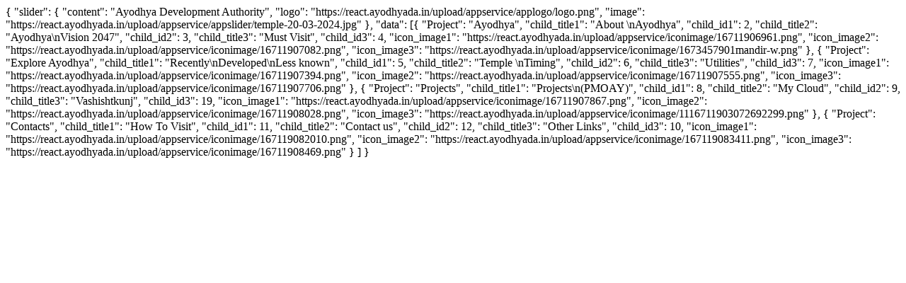

--- FILE ---
content_type: text/html; charset=utf-8
request_url: http://react.ayodhyada.in/
body_size: 547
content:
{
	"slider": {
		"content": "Ayodhya Development Authority",
		"logo": "https://react.ayodhyada.in/upload/appservice/applogo/logo.png",
		"image": "https://react.ayodhyada.in/upload/appservice/appslider/temple-20-03-2024.jpg"
	},
	"data": [{
			"Project": "Ayodhya",
			"child_title1": "About \nAyodhya",
			"child_id1": 2,
			"child_title2": "Ayodhya\nVision 2047",
			"child_id2": 3,
			"child_title3": "Must Visit",
			"child_id3": 4,
			"icon_image1": "https://react.ayodhyada.in/upload/appservice/iconimage/16711906961.png",
			"icon_image2": "https://react.ayodhyada.in/upload/appservice/iconimage/16711907082.png",
			"icon_image3": "https://react.ayodhyada.in/upload/appservice/iconimage/1673457901mandir-w.png"

		},
		{
			"Project": "Explore Ayodhya",
			"child_title1": "Recently\nDeveloped\nLess known",
			"child_id1": 5,
			"child_title2": "Temple \nTiming",
			"child_id2": 6,
			"child_title3": "Utilities",
			"child_id3": 7,
			"icon_image1": "https://react.ayodhyada.in/upload/appservice/iconimage/16711907394.png",
			"icon_image2": "https://react.ayodhyada.in/upload/appservice/iconimage/16711907555.png",
			"icon_image3": "https://react.ayodhyada.in/upload/appservice/iconimage/16711907706.png"
		},
		{
			"Project": "Projects",
			"child_title1": "Projects\n(PMOAY)",
			"child_id1": 8,
			"child_title2": "My Cloud",
			"child_id2": 9,
			"child_title3": "Vashishtkunj",
			"child_id3": 19,
			"icon_image1": "https://react.ayodhyada.in/upload/appservice/iconimage/16711907867.png",
			"icon_image2": "https://react.ayodhyada.in/upload/appservice/iconimage/16711908028.png",
			"icon_image3": "https://react.ayodhyada.in/upload/appservice/iconimage/1116711903072692299.png"
		},
		{
			"Project": "Contacts",
			"child_title1": "How To Visit",
			"child_id1": 11,
			"child_title2": "Contact us",
			"child_id2": 12,
			"child_title3": "Other Links",
			"child_id3": 10,
			"icon_image1": "https://react.ayodhyada.in/upload/appservice/iconimage/167119082010.png",
			"icon_image2": "https://react.ayodhyada.in/upload/appservice/iconimage/167119083411.png",
			"icon_image3": "https://react.ayodhyada.in/upload/appservice/iconimage/16711908469.png"
		}
	]
}